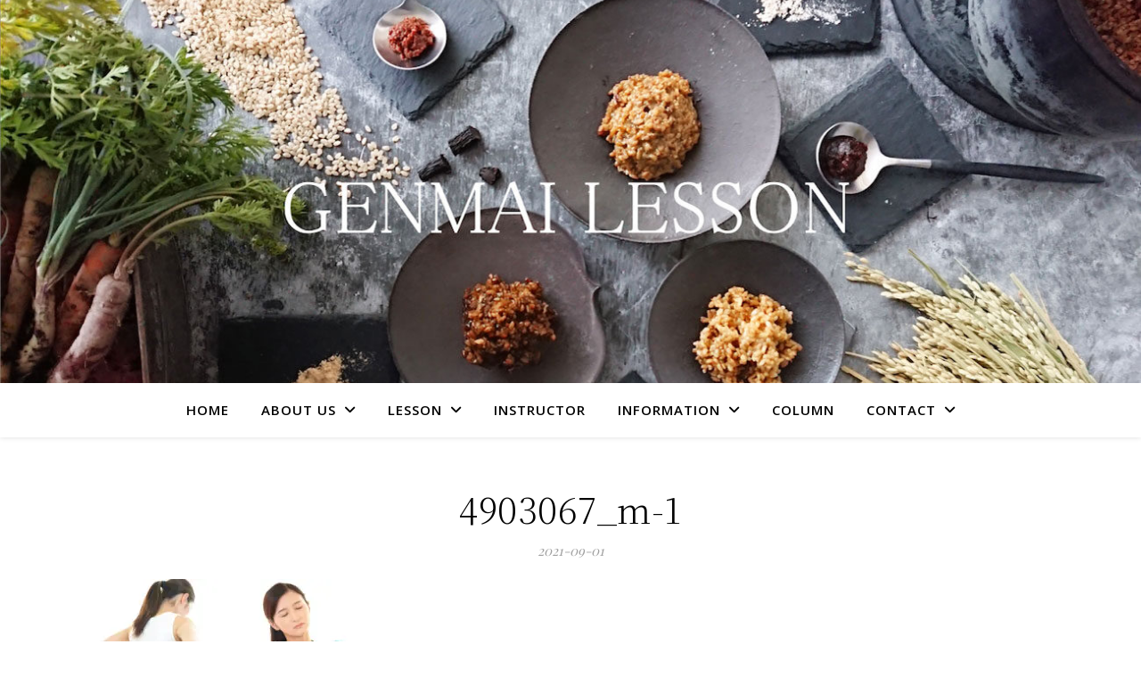

--- FILE ---
content_type: text/css;charset=UTF-8
request_url: https://genmaishoku.com/?display_custom_css=css&ver=6.9
body_size: 487
content:
@media screen and (max-width: 480px) {
	/* 480px以下に適用されるCSS（スマホ用） */

        h2 {
           font-size:26px !important;
           padding: 1rem 0rem !important;
           }

        h3 {
           font-size:20px;
        }
        h3:before {
            margin-right: 0 !important;
        }
        h3:after {
            margin-left: 0 !important;
        }

        h4 {
           font-size:18px;
        }
        h4:before {
            margin-right: 0 !important;
        }
        h4:after {
            margin-left: 0 !important;
        }

        p {
           font-size: 16px;
           letter-spacing: 0px !important;
        }

        .wp-block-media-text .wp-block-media-text__content {
            padding: 10px 0 0 0;
        }

/* スマホで見たときは"sp-img"のclassがついた画像が表示される */
  .pc-img { display: none !important; }
  .sp-img { display: block !important; }
    

.tpg-shortcode-main-wrapper .carousel1 .rt-holder .rt-detail .read-more a, .tpg-shortcode-main-wrapper .isotope1 .rt-holder .rt-detail .read-more a, .tpg-shortcode-main-wrapper .layout1 .rt-holder .rt-detail .read-more a {font-size:10px !important;padding:8px !Important;}
.rt-detail{padding:5px !important}
.tpg-shortcode-main-wrapper .even-grid-item, .tpg-shortcode-main-wrapper .masonry-grid-item{padding:2px;}

}


/* 481px以上 */

.lineup-img {
height: 100%;
}